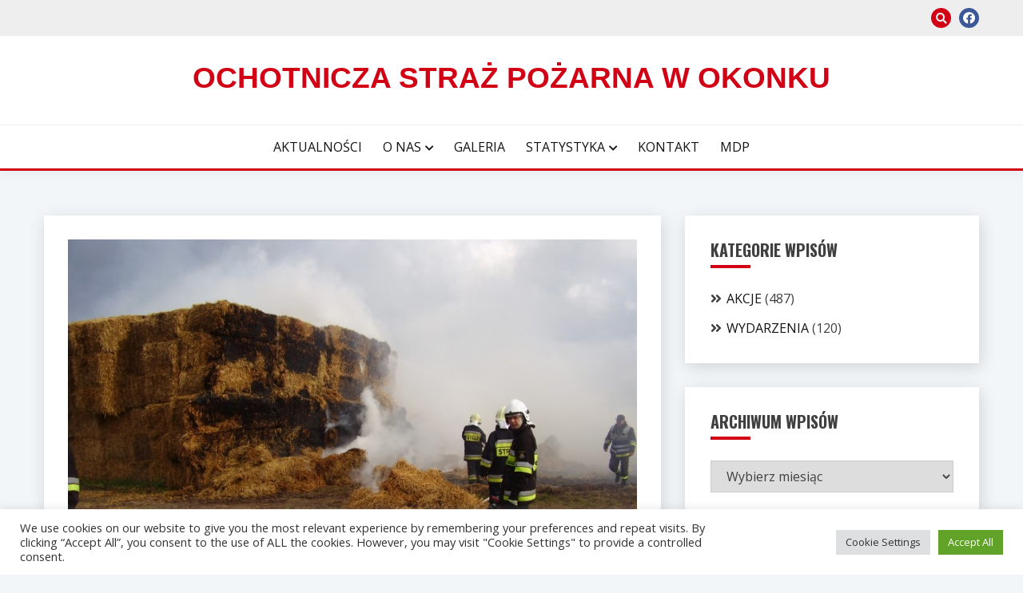

--- FILE ---
content_type: text/html; charset=UTF-8
request_url: https://ospokonek.pl/pozar-stogu-slomy-borucino/
body_size: 14795
content:
<!doctype html>
<html lang="pl-PL">
<head>
	<meta charset="UTF-8">
	<meta name="viewport" content="width=device-width, initial-scale=1">
	<link rel="profile" href="https://gmpg.org/xfn/11">

	<title>Pożar stogu słomy – Borucino &#8211; Ochotnicza Straż Pożarna w Okonku</title>
<meta name='robots' content='max-image-preview:large' />
<link rel='dns-prefetch' href='//fonts.googleapis.com' />
<link rel='dns-prefetch' href='//s.w.org' />
<link rel="alternate" type="application/rss+xml" title="Ochotnicza Straż Pożarna w Okonku &raquo; Kanał z wpisami" href="https://ospokonek.pl/feed/" />
<link rel="alternate" type="application/rss+xml" title="Ochotnicza Straż Pożarna w Okonku &raquo; Kanał z komentarzami" href="https://ospokonek.pl/comments/feed/" />
<link rel="alternate" type="application/rss+xml" title="Ochotnicza Straż Pożarna w Okonku &raquo; Pożar stogu słomy – Borucino Kanał z komentarzami" href="https://ospokonek.pl/pozar-stogu-slomy-borucino/feed/" />
<script>
window._wpemojiSettings = {"baseUrl":"https:\/\/s.w.org\/images\/core\/emoji\/14.0.0\/72x72\/","ext":".png","svgUrl":"https:\/\/s.w.org\/images\/core\/emoji\/14.0.0\/svg\/","svgExt":".svg","source":{"concatemoji":"https:\/\/ospokonek.pl\/wp-includes\/js\/wp-emoji-release.min.js?ver=6.0.11"}};
/*! This file is auto-generated */
!function(e,a,t){var n,r,o,i=a.createElement("canvas"),p=i.getContext&&i.getContext("2d");function s(e,t){var a=String.fromCharCode,e=(p.clearRect(0,0,i.width,i.height),p.fillText(a.apply(this,e),0,0),i.toDataURL());return p.clearRect(0,0,i.width,i.height),p.fillText(a.apply(this,t),0,0),e===i.toDataURL()}function c(e){var t=a.createElement("script");t.src=e,t.defer=t.type="text/javascript",a.getElementsByTagName("head")[0].appendChild(t)}for(o=Array("flag","emoji"),t.supports={everything:!0,everythingExceptFlag:!0},r=0;r<o.length;r++)t.supports[o[r]]=function(e){if(!p||!p.fillText)return!1;switch(p.textBaseline="top",p.font="600 32px Arial",e){case"flag":return s([127987,65039,8205,9895,65039],[127987,65039,8203,9895,65039])?!1:!s([55356,56826,55356,56819],[55356,56826,8203,55356,56819])&&!s([55356,57332,56128,56423,56128,56418,56128,56421,56128,56430,56128,56423,56128,56447],[55356,57332,8203,56128,56423,8203,56128,56418,8203,56128,56421,8203,56128,56430,8203,56128,56423,8203,56128,56447]);case"emoji":return!s([129777,127995,8205,129778,127999],[129777,127995,8203,129778,127999])}return!1}(o[r]),t.supports.everything=t.supports.everything&&t.supports[o[r]],"flag"!==o[r]&&(t.supports.everythingExceptFlag=t.supports.everythingExceptFlag&&t.supports[o[r]]);t.supports.everythingExceptFlag=t.supports.everythingExceptFlag&&!t.supports.flag,t.DOMReady=!1,t.readyCallback=function(){t.DOMReady=!0},t.supports.everything||(n=function(){t.readyCallback()},a.addEventListener?(a.addEventListener("DOMContentLoaded",n,!1),e.addEventListener("load",n,!1)):(e.attachEvent("onload",n),a.attachEvent("onreadystatechange",function(){"complete"===a.readyState&&t.readyCallback()})),(e=t.source||{}).concatemoji?c(e.concatemoji):e.wpemoji&&e.twemoji&&(c(e.twemoji),c(e.wpemoji)))}(window,document,window._wpemojiSettings);
</script>
<style>
img.wp-smiley,
img.emoji {
	display: inline !important;
	border: none !important;
	box-shadow: none !important;
	height: 1em !important;
	width: 1em !important;
	margin: 0 0.07em !important;
	vertical-align: -0.1em !important;
	background: none !important;
	padding: 0 !important;
}
</style>
	<link rel='stylesheet' id='twb-open-sans-css'  href='https://fonts.googleapis.com/css?family=Open+Sans%3A300%2C400%2C500%2C600%2C700%2C800&#038;display=swap&#038;ver=6.0.11' media='all' />
<link rel='stylesheet' id='twbbwg-global-css'  href='https://ospokonek.pl/wp-content/plugins/photo-gallery/booster/assets/css/global.css?ver=1.0.0' media='all' />
<link rel='stylesheet' id='wp-block-library-css'  href='https://ospokonek.pl/wp-includes/css/dist/block-library/style.min.css?ver=6.0.11' media='all' />
<style id='wp-block-library-theme-inline-css'>
.wp-block-audio figcaption{color:#555;font-size:13px;text-align:center}.is-dark-theme .wp-block-audio figcaption{color:hsla(0,0%,100%,.65)}.wp-block-code{border:1px solid #ccc;border-radius:4px;font-family:Menlo,Consolas,monaco,monospace;padding:.8em 1em}.wp-block-embed figcaption{color:#555;font-size:13px;text-align:center}.is-dark-theme .wp-block-embed figcaption{color:hsla(0,0%,100%,.65)}.blocks-gallery-caption{color:#555;font-size:13px;text-align:center}.is-dark-theme .blocks-gallery-caption{color:hsla(0,0%,100%,.65)}.wp-block-image figcaption{color:#555;font-size:13px;text-align:center}.is-dark-theme .wp-block-image figcaption{color:hsla(0,0%,100%,.65)}.wp-block-pullquote{border-top:4px solid;border-bottom:4px solid;margin-bottom:1.75em;color:currentColor}.wp-block-pullquote__citation,.wp-block-pullquote cite,.wp-block-pullquote footer{color:currentColor;text-transform:uppercase;font-size:.8125em;font-style:normal}.wp-block-quote{border-left:.25em solid;margin:0 0 1.75em;padding-left:1em}.wp-block-quote cite,.wp-block-quote footer{color:currentColor;font-size:.8125em;position:relative;font-style:normal}.wp-block-quote.has-text-align-right{border-left:none;border-right:.25em solid;padding-left:0;padding-right:1em}.wp-block-quote.has-text-align-center{border:none;padding-left:0}.wp-block-quote.is-large,.wp-block-quote.is-style-large,.wp-block-quote.is-style-plain{border:none}.wp-block-search .wp-block-search__label{font-weight:700}:where(.wp-block-group.has-background){padding:1.25em 2.375em}.wp-block-separator.has-css-opacity{opacity:.4}.wp-block-separator{border:none;border-bottom:2px solid;margin-left:auto;margin-right:auto}.wp-block-separator.has-alpha-channel-opacity{opacity:1}.wp-block-separator:not(.is-style-wide):not(.is-style-dots){width:100px}.wp-block-separator.has-background:not(.is-style-dots){border-bottom:none;height:1px}.wp-block-separator.has-background:not(.is-style-wide):not(.is-style-dots){height:2px}.wp-block-table thead{border-bottom:3px solid}.wp-block-table tfoot{border-top:3px solid}.wp-block-table td,.wp-block-table th{padding:.5em;border:1px solid;word-break:normal}.wp-block-table figcaption{color:#555;font-size:13px;text-align:center}.is-dark-theme .wp-block-table figcaption{color:hsla(0,0%,100%,.65)}.wp-block-video figcaption{color:#555;font-size:13px;text-align:center}.is-dark-theme .wp-block-video figcaption{color:hsla(0,0%,100%,.65)}.wp-block-template-part.has-background{padding:1.25em 2.375em;margin-top:0;margin-bottom:0}
</style>
<style id='global-styles-inline-css'>
body{--wp--preset--color--black: #000000;--wp--preset--color--cyan-bluish-gray: #abb8c3;--wp--preset--color--white: #ffffff;--wp--preset--color--pale-pink: #f78da7;--wp--preset--color--vivid-red: #cf2e2e;--wp--preset--color--luminous-vivid-orange: #ff6900;--wp--preset--color--luminous-vivid-amber: #fcb900;--wp--preset--color--light-green-cyan: #7bdcb5;--wp--preset--color--vivid-green-cyan: #00d084;--wp--preset--color--pale-cyan-blue: #8ed1fc;--wp--preset--color--vivid-cyan-blue: #0693e3;--wp--preset--color--vivid-purple: #9b51e0;--wp--preset--gradient--vivid-cyan-blue-to-vivid-purple: linear-gradient(135deg,rgba(6,147,227,1) 0%,rgb(155,81,224) 100%);--wp--preset--gradient--light-green-cyan-to-vivid-green-cyan: linear-gradient(135deg,rgb(122,220,180) 0%,rgb(0,208,130) 100%);--wp--preset--gradient--luminous-vivid-amber-to-luminous-vivid-orange: linear-gradient(135deg,rgba(252,185,0,1) 0%,rgba(255,105,0,1) 100%);--wp--preset--gradient--luminous-vivid-orange-to-vivid-red: linear-gradient(135deg,rgba(255,105,0,1) 0%,rgb(207,46,46) 100%);--wp--preset--gradient--very-light-gray-to-cyan-bluish-gray: linear-gradient(135deg,rgb(238,238,238) 0%,rgb(169,184,195) 100%);--wp--preset--gradient--cool-to-warm-spectrum: linear-gradient(135deg,rgb(74,234,220) 0%,rgb(151,120,209) 20%,rgb(207,42,186) 40%,rgb(238,44,130) 60%,rgb(251,105,98) 80%,rgb(254,248,76) 100%);--wp--preset--gradient--blush-light-purple: linear-gradient(135deg,rgb(255,206,236) 0%,rgb(152,150,240) 100%);--wp--preset--gradient--blush-bordeaux: linear-gradient(135deg,rgb(254,205,165) 0%,rgb(254,45,45) 50%,rgb(107,0,62) 100%);--wp--preset--gradient--luminous-dusk: linear-gradient(135deg,rgb(255,203,112) 0%,rgb(199,81,192) 50%,rgb(65,88,208) 100%);--wp--preset--gradient--pale-ocean: linear-gradient(135deg,rgb(255,245,203) 0%,rgb(182,227,212) 50%,rgb(51,167,181) 100%);--wp--preset--gradient--electric-grass: linear-gradient(135deg,rgb(202,248,128) 0%,rgb(113,206,126) 100%);--wp--preset--gradient--midnight: linear-gradient(135deg,rgb(2,3,129) 0%,rgb(40,116,252) 100%);--wp--preset--duotone--dark-grayscale: url('#wp-duotone-dark-grayscale');--wp--preset--duotone--grayscale: url('#wp-duotone-grayscale');--wp--preset--duotone--purple-yellow: url('#wp-duotone-purple-yellow');--wp--preset--duotone--blue-red: url('#wp-duotone-blue-red');--wp--preset--duotone--midnight: url('#wp-duotone-midnight');--wp--preset--duotone--magenta-yellow: url('#wp-duotone-magenta-yellow');--wp--preset--duotone--purple-green: url('#wp-duotone-purple-green');--wp--preset--duotone--blue-orange: url('#wp-duotone-blue-orange');--wp--preset--font-size--small: 16px;--wp--preset--font-size--medium: 20px;--wp--preset--font-size--large: 25px;--wp--preset--font-size--x-large: 42px;--wp--preset--font-size--larger: 35px;}.has-black-color{color: var(--wp--preset--color--black) !important;}.has-cyan-bluish-gray-color{color: var(--wp--preset--color--cyan-bluish-gray) !important;}.has-white-color{color: var(--wp--preset--color--white) !important;}.has-pale-pink-color{color: var(--wp--preset--color--pale-pink) !important;}.has-vivid-red-color{color: var(--wp--preset--color--vivid-red) !important;}.has-luminous-vivid-orange-color{color: var(--wp--preset--color--luminous-vivid-orange) !important;}.has-luminous-vivid-amber-color{color: var(--wp--preset--color--luminous-vivid-amber) !important;}.has-light-green-cyan-color{color: var(--wp--preset--color--light-green-cyan) !important;}.has-vivid-green-cyan-color{color: var(--wp--preset--color--vivid-green-cyan) !important;}.has-pale-cyan-blue-color{color: var(--wp--preset--color--pale-cyan-blue) !important;}.has-vivid-cyan-blue-color{color: var(--wp--preset--color--vivid-cyan-blue) !important;}.has-vivid-purple-color{color: var(--wp--preset--color--vivid-purple) !important;}.has-black-background-color{background-color: var(--wp--preset--color--black) !important;}.has-cyan-bluish-gray-background-color{background-color: var(--wp--preset--color--cyan-bluish-gray) !important;}.has-white-background-color{background-color: var(--wp--preset--color--white) !important;}.has-pale-pink-background-color{background-color: var(--wp--preset--color--pale-pink) !important;}.has-vivid-red-background-color{background-color: var(--wp--preset--color--vivid-red) !important;}.has-luminous-vivid-orange-background-color{background-color: var(--wp--preset--color--luminous-vivid-orange) !important;}.has-luminous-vivid-amber-background-color{background-color: var(--wp--preset--color--luminous-vivid-amber) !important;}.has-light-green-cyan-background-color{background-color: var(--wp--preset--color--light-green-cyan) !important;}.has-vivid-green-cyan-background-color{background-color: var(--wp--preset--color--vivid-green-cyan) !important;}.has-pale-cyan-blue-background-color{background-color: var(--wp--preset--color--pale-cyan-blue) !important;}.has-vivid-cyan-blue-background-color{background-color: var(--wp--preset--color--vivid-cyan-blue) !important;}.has-vivid-purple-background-color{background-color: var(--wp--preset--color--vivid-purple) !important;}.has-black-border-color{border-color: var(--wp--preset--color--black) !important;}.has-cyan-bluish-gray-border-color{border-color: var(--wp--preset--color--cyan-bluish-gray) !important;}.has-white-border-color{border-color: var(--wp--preset--color--white) !important;}.has-pale-pink-border-color{border-color: var(--wp--preset--color--pale-pink) !important;}.has-vivid-red-border-color{border-color: var(--wp--preset--color--vivid-red) !important;}.has-luminous-vivid-orange-border-color{border-color: var(--wp--preset--color--luminous-vivid-orange) !important;}.has-luminous-vivid-amber-border-color{border-color: var(--wp--preset--color--luminous-vivid-amber) !important;}.has-light-green-cyan-border-color{border-color: var(--wp--preset--color--light-green-cyan) !important;}.has-vivid-green-cyan-border-color{border-color: var(--wp--preset--color--vivid-green-cyan) !important;}.has-pale-cyan-blue-border-color{border-color: var(--wp--preset--color--pale-cyan-blue) !important;}.has-vivid-cyan-blue-border-color{border-color: var(--wp--preset--color--vivid-cyan-blue) !important;}.has-vivid-purple-border-color{border-color: var(--wp--preset--color--vivid-purple) !important;}.has-vivid-cyan-blue-to-vivid-purple-gradient-background{background: var(--wp--preset--gradient--vivid-cyan-blue-to-vivid-purple) !important;}.has-light-green-cyan-to-vivid-green-cyan-gradient-background{background: var(--wp--preset--gradient--light-green-cyan-to-vivid-green-cyan) !important;}.has-luminous-vivid-amber-to-luminous-vivid-orange-gradient-background{background: var(--wp--preset--gradient--luminous-vivid-amber-to-luminous-vivid-orange) !important;}.has-luminous-vivid-orange-to-vivid-red-gradient-background{background: var(--wp--preset--gradient--luminous-vivid-orange-to-vivid-red) !important;}.has-very-light-gray-to-cyan-bluish-gray-gradient-background{background: var(--wp--preset--gradient--very-light-gray-to-cyan-bluish-gray) !important;}.has-cool-to-warm-spectrum-gradient-background{background: var(--wp--preset--gradient--cool-to-warm-spectrum) !important;}.has-blush-light-purple-gradient-background{background: var(--wp--preset--gradient--blush-light-purple) !important;}.has-blush-bordeaux-gradient-background{background: var(--wp--preset--gradient--blush-bordeaux) !important;}.has-luminous-dusk-gradient-background{background: var(--wp--preset--gradient--luminous-dusk) !important;}.has-pale-ocean-gradient-background{background: var(--wp--preset--gradient--pale-ocean) !important;}.has-electric-grass-gradient-background{background: var(--wp--preset--gradient--electric-grass) !important;}.has-midnight-gradient-background{background: var(--wp--preset--gradient--midnight) !important;}.has-small-font-size{font-size: var(--wp--preset--font-size--small) !important;}.has-medium-font-size{font-size: var(--wp--preset--font-size--medium) !important;}.has-large-font-size{font-size: var(--wp--preset--font-size--large) !important;}.has-x-large-font-size{font-size: var(--wp--preset--font-size--x-large) !important;}
</style>
<link rel='stylesheet' id='cookie-law-info-css'  href='https://ospokonek.pl/wp-content/plugins/cookie-law-info/legacy/public/css/cookie-law-info-public.css?ver=3.0.8' media='all' />
<link rel='stylesheet' id='cookie-law-info-gdpr-css'  href='https://ospokonek.pl/wp-content/plugins/cookie-law-info/legacy/public/css/cookie-law-info-gdpr.css?ver=3.0.8' media='all' />
<link rel='stylesheet' id='bwg_fonts-css'  href='https://ospokonek.pl/wp-content/plugins/photo-gallery/css/bwg-fonts/fonts.css?ver=0.0.1' media='all' />
<link rel='stylesheet' id='sumoselect-css'  href='https://ospokonek.pl/wp-content/plugins/photo-gallery/css/sumoselect.min.css?ver=3.4.6' media='all' />
<link rel='stylesheet' id='mCustomScrollbar-css'  href='https://ospokonek.pl/wp-content/plugins/photo-gallery/css/jquery.mCustomScrollbar.min.css?ver=3.1.5' media='all' />
<link rel='stylesheet' id='bwg_frontend-css'  href='https://ospokonek.pl/wp-content/plugins/photo-gallery/css/styles.min.css?ver=1.8.10' media='all' />
<link rel='stylesheet' id='Open+Sans:400,400italic,600,700-css'  href='//fonts.googleapis.com/css?family=Open+Sans%3A400%2C400italic%2C600%2C700&#038;ver=6.0.11' media='all' />
<link rel='stylesheet' id='Oswald:400,300,700-css'  href='//fonts.googleapis.com/css?family=Oswald%3A400%2C300%2C700&#038;ver=6.0.11' media='all' />
<link rel='stylesheet' id='font-awesome-css'  href='https://ospokonek.pl/wp-content/themes/fairy/candidthemes/assets/framework/font-awesome-5/css/all.min.css?ver=1.3.7' media='all' />
<link rel='stylesheet' id='slick-css'  href='https://ospokonek.pl/wp-content/themes/fairy/candidthemes/assets/framework/slick/slick.css?ver=1.3.7' media='all' />
<link rel='stylesheet' id='slick-theme-css'  href='https://ospokonek.pl/wp-content/themes/fairy/candidthemes/assets/framework/slick/slick-theme.css?ver=1.3.7' media='all' />
<link rel='stylesheet' id='fairy-style-css'  href='https://ospokonek.pl/wp-content/themes/fairy/style.css?ver=1.3.7' media='all' />
<style id='fairy-style-inline-css'>
.primary-color, p a, h1 a, h2 a, h3 a, h4 a, h5 a, .author-title a, figure a, table a, span a, strong a, li a, h1 a, .btn-primary-border, .main-navigation #primary-menu > li > a:hover, .widget-area .widget a:hover, .widget-area .widget a:focus, .card-bg-image .card_body a:hover, .main-navigation #primary-menu > li.focus > a, .card-blog-post .category-label-group a:hover, .card_title a:hover, .card-blog-post .entry-meta a:hover, .site-title a:visited, .post-navigation .nav-links > * a:hover, .post-navigation .nav-links > * a:focus, .wp-block-button.is-style-outline .wp-block-button__link, .error-404-title, .ct-dark-mode a:hover, .ct-dark-mode .widget ul li a:hover, .ct-dark-mode .widget-area .widget ul li a:hover, .ct-dark-mode .post-navigation .nav-links > * a, .ct-dark-mode .author-wrapper .author-title a, .ct-dark-mode .wp-calendar-nav a, .site-footer a:hover, .top-header-toggle-btn, .woocommerce ul.products li.product .woocommerce-loop-category__title:hover, .woocommerce ul.products li.product .woocommerce-loop-product__title:hover, .woocommerce ul.products li.product h3:hover, .entry-content dl a, .entry-content table a, .entry-content ul a, .breadcrumb-trail .trial-items a:hover, .breadcrumbs ul a:hover, .breadcrumb-trail .trial-items .trial-end a, .breadcrumbs ul li:last-child a, .comment-list .comment .comment-body a, .comment-list .comment .comment-body .comment-metadata a.comment-edit-link { color: #d10014; }.primary-bg, .btn-primary, .main-navigation ul ul a, #secondary .widget .widget-title:after, .search-form .search-submit, .category-label-group a:after, .posts-navigation .nav-links a, .category-label-group.bg-label a, .wp-block-button__link, .wp-block-button.is-style-outline .wp-block-button__link:hover, button, input[type="button"], input[type="reset"], input[type="submit"], .pagination .page-numbers.current, .pagination .page-numbers:hover, table #today, .tagcloud .tag-cloud-link:hover, .footer-go-to-top, .woocommerce ul.products li.product .button,
.woocommerce #respond input#submit.alt, .woocommerce a.button.alt, .woocommerce button.button.alt, .woocommerce input.button.alt,
.woocommerce #respond input#submit.alt.disabled, .woocommerce #respond input#submit.alt.disabled:hover, .woocommerce #respond input#submit.alt:disabled, .woocommerce #respond input#submit.alt:disabled:hover, .woocommerce #respond input#submit.alt:disabled[disabled], .woocommerce #respond input#submit.alt:disabled[disabled]:hover, .woocommerce a.button.alt.disabled, .woocommerce a.button.alt.disabled:hover, .woocommerce a.button.alt:disabled, .woocommerce a.button.alt:disabled:hover, .woocommerce a.button.alt:disabled[disabled], .woocommerce a.button.alt:disabled[disabled]:hover, .woocommerce button.button.alt.disabled, .woocommerce button.button.alt.disabled:hover, .woocommerce button.button.alt:disabled, .woocommerce button.button.alt:disabled:hover, .woocommerce button.button.alt:disabled[disabled], .woocommerce button.button.alt:disabled[disabled]:hover, .woocommerce input.button.alt.disabled, .woocommerce input.button.alt.disabled:hover, .woocommerce input.button.alt:disabled, .woocommerce input.button.alt:disabled:hover, .woocommerce input.button.alt:disabled[disabled], .woocommerce input.button.alt:disabled[disabled]:hover, .woocommerce .widget_price_filter .ui-slider .ui-slider-range, .woocommerce .widget_price_filter .ui-slider .ui-slider-handle, .fairy-menu-social li a[href*="mailto:"], .ajax-pagination .show-more { background-color: #d10014; }.primary-border, .btn-primary-border, .site-header-v2,.wp-block-button.is-style-outline .wp-block-button__link, .site-header-bottom, .ajax-pagination .show-more { border-color: #d10014; }a:focus, button.slick-arrow:focus, input[type=text]:focus, input[type=email]:focus, input[type=password]:focus, input[type=search]:focus, input[type=file]:focus, input[type=number]:focus, input[type=datetime]:focus, input[type=url]:focus, select:focus, textarea:focus { outline-color: #d10014; }.entry-content a { text-decoration-color: #d10014; }.post-thumbnail a:focus img, .card_media a:focus img, article.sticky .card-blog-post { border-color: #d10014; }.site-title, .site-title a, h1.site-title a, p.site-title a,  .site-title a:visited { color: #d10014; }.site-description { color: #404040; }
                    .card-bg-image:after, .card-bg-image.card-promo .card_media a:after{
                    background-image: linear-gradient(45deg, rgba(130,130,130,0.38), rgba(104,101,101,0.33));
                    }
                    
                    .entry-content a{
                   text-decoration: none;
                    }
                    body, button, input, select, optgroup, textarea { font-family: 'Open Sans'; }h1, h2, h3, h4, h5, h6, .entry-content h1 { font-family: 'Oswald'; }
</style>
<script src='https://ospokonek.pl/wp-includes/js/jquery/jquery.min.js?ver=3.6.0' id='jquery-core-js'></script>
<script src='https://ospokonek.pl/wp-includes/js/jquery/jquery-migrate.min.js?ver=3.3.2' id='jquery-migrate-js'></script>
<script src='https://ospokonek.pl/wp-content/plugins/photo-gallery/booster/assets/js/circle-progress.js?ver=1.2.2' id='twbbwg-circle-js'></script>
<script id='twbbwg-global-js-extra'>
var twb = {"nonce":"4b6c01469e","ajax_url":"https:\/\/ospokonek.pl\/wp-admin\/admin-ajax.php","plugin_url":"https:\/\/ospokonek.pl\/wp-content\/plugins\/photo-gallery\/booster","href":"https:\/\/ospokonek.pl\/wp-admin\/admin.php?page=twbbwg_photo-gallery"};
var twb = {"nonce":"4b6c01469e","ajax_url":"https:\/\/ospokonek.pl\/wp-admin\/admin-ajax.php","plugin_url":"https:\/\/ospokonek.pl\/wp-content\/plugins\/photo-gallery\/booster","href":"https:\/\/ospokonek.pl\/wp-admin\/admin.php?page=twbbwg_photo-gallery"};
</script>
<script src='https://ospokonek.pl/wp-content/plugins/photo-gallery/booster/assets/js/global.js?ver=1.0.0' id='twbbwg-global-js'></script>
<script id='cookie-law-info-js-extra'>
var Cli_Data = {"nn_cookie_ids":[],"cookielist":[],"non_necessary_cookies":[],"ccpaEnabled":"","ccpaRegionBased":"","ccpaBarEnabled":"","strictlyEnabled":["necessary","obligatoire"],"ccpaType":"gdpr","js_blocking":"1","custom_integration":"","triggerDomRefresh":"","secure_cookies":""};
var cli_cookiebar_settings = {"animate_speed_hide":"500","animate_speed_show":"500","background":"#FFF","border":"#b1a6a6c2","border_on":"","button_1_button_colour":"#61a229","button_1_button_hover":"#4e8221","button_1_link_colour":"#fff","button_1_as_button":"1","button_1_new_win":"","button_2_button_colour":"#333","button_2_button_hover":"#292929","button_2_link_colour":"#444","button_2_as_button":"","button_2_hidebar":"","button_3_button_colour":"#dedfe0","button_3_button_hover":"#b2b2b3","button_3_link_colour":"#333333","button_3_as_button":"1","button_3_new_win":"","button_4_button_colour":"#dedfe0","button_4_button_hover":"#b2b2b3","button_4_link_colour":"#333333","button_4_as_button":"1","button_7_button_colour":"#61a229","button_7_button_hover":"#4e8221","button_7_link_colour":"#fff","button_7_as_button":"1","button_7_new_win":"","font_family":"inherit","header_fix":"","notify_animate_hide":"1","notify_animate_show":"","notify_div_id":"#cookie-law-info-bar","notify_position_horizontal":"right","notify_position_vertical":"bottom","scroll_close":"","scroll_close_reload":"","accept_close_reload":"","reject_close_reload":"","showagain_tab":"","showagain_background":"#fff","showagain_border":"#000","showagain_div_id":"#cookie-law-info-again","showagain_x_position":"100px","text":"#333333","show_once_yn":"","show_once":"10000","logging_on":"","as_popup":"","popup_overlay":"1","bar_heading_text":"","cookie_bar_as":"banner","popup_showagain_position":"bottom-right","widget_position":"left"};
var log_object = {"ajax_url":"https:\/\/ospokonek.pl\/wp-admin\/admin-ajax.php"};
</script>
<script src='https://ospokonek.pl/wp-content/plugins/cookie-law-info/legacy/public/js/cookie-law-info-public.js?ver=3.0.8' id='cookie-law-info-js'></script>
<script src='https://ospokonek.pl/wp-content/plugins/photo-gallery/js/jquery.sumoselect.min.js?ver=3.4.6' id='sumoselect-js'></script>
<script src='https://ospokonek.pl/wp-content/plugins/photo-gallery/js/jquery.mobile.min.js?ver=1.4.5' id='jquery-mobile-js'></script>
<script src='https://ospokonek.pl/wp-content/plugins/photo-gallery/js/jquery.mCustomScrollbar.concat.min.js?ver=3.1.5' id='mCustomScrollbar-js'></script>
<script src='https://ospokonek.pl/wp-content/plugins/photo-gallery/js/jquery.fullscreen.min.js?ver=0.6.0' id='jquery-fullscreen-js'></script>
<script id='bwg_frontend-js-extra'>
var bwg_objectsL10n = {"bwg_field_required":"field is required.","bwg_mail_validation":"To nie jest prawid\u0142owy adres e-mail. ","bwg_search_result":"Nie ma \u017cadnych zdj\u0119\u0107 pasuj\u0105cych do wyszukiwania.","bwg_select_tag":"Select Tag","bwg_order_by":"Order By","bwg_search":"Szukaj","bwg_show_ecommerce":"Poka\u017c sklep","bwg_hide_ecommerce":"Ukryj sklep","bwg_show_comments":"Poka\u017c komentarze","bwg_hide_comments":"Ukryj komentarze","bwg_restore":"Przywr\u00f3\u0107","bwg_maximize":"Maksymalizacji","bwg_fullscreen":"Pe\u0142ny ekran","bwg_exit_fullscreen":"Zamknij tryb pe\u0142noekranowy","bwg_search_tag":"SEARCH...","bwg_tag_no_match":"No tags found","bwg_all_tags_selected":"All tags selected","bwg_tags_selected":"tags selected","play":"Odtw\u00f3rz","pause":"Pauza","is_pro":"","bwg_play":"Odtw\u00f3rz","bwg_pause":"Pauza","bwg_hide_info":"Ukryj informacje","bwg_show_info":"Poka\u017c informacje","bwg_hide_rating":"Ukryj oceni\u0142","bwg_show_rating":"Poka\u017c ocen\u0119","ok":"Ok","cancel":"Anuluj","select_all":"Wybierz wszystkie","lazy_load":"0","lazy_loader":"https:\/\/ospokonek.pl\/wp-content\/plugins\/photo-gallery\/images\/ajax_loader.png","front_ajax":"0","bwg_tag_see_all":"see all tags","bwg_tag_see_less":"see less tags"};
</script>
<script src='https://ospokonek.pl/wp-content/plugins/photo-gallery/js/scripts.min.js?ver=1.8.10' id='bwg_frontend-js'></script>
<link rel="https://api.w.org/" href="https://ospokonek.pl/wp-json/" /><link rel="alternate" type="application/json" href="https://ospokonek.pl/wp-json/wp/v2/posts/2262" /><link rel="EditURI" type="application/rsd+xml" title="RSD" href="https://ospokonek.pl/xmlrpc.php?rsd" />
<link rel="wlwmanifest" type="application/wlwmanifest+xml" href="https://ospokonek.pl/wp-includes/wlwmanifest.xml" /> 
<meta name="generator" content="WordPress 6.0.11" />
<link rel="canonical" href="https://ospokonek.pl/pozar-stogu-slomy-borucino/" />
<link rel='shortlink' href='https://ospokonek.pl/?p=2262' />
<link rel="alternate" type="application/json+oembed" href="https://ospokonek.pl/wp-json/oembed/1.0/embed?url=https%3A%2F%2Fospokonek.pl%2Fpozar-stogu-slomy-borucino%2F" />
<link rel="alternate" type="text/xml+oembed" href="https://ospokonek.pl/wp-json/oembed/1.0/embed?url=https%3A%2F%2Fospokonek.pl%2Fpozar-stogu-slomy-borucino%2F&#038;format=xml" />
<link rel="pingback" href="https://ospokonek.pl/xmlrpc.php"><style id="custom-background-css">
body.custom-background { background-color: #f2f6f9; }
</style>
	<link rel="icon" href="https://ospokonek.pl/wp-content/uploads/2020/04/cropped-Logo-OSP-Okonek-32x32.png" sizes="32x32" />
<link rel="icon" href="https://ospokonek.pl/wp-content/uploads/2020/04/cropped-Logo-OSP-Okonek-192x192.png" sizes="192x192" />
<link rel="apple-touch-icon" href="https://ospokonek.pl/wp-content/uploads/2020/04/cropped-Logo-OSP-Okonek-180x180.png" />
<meta name="msapplication-TileImage" content="https://ospokonek.pl/wp-content/uploads/2020/04/cropped-Logo-OSP-Okonek-270x270.png" />
</head>

<body class="post-template-default single single-post postid-2262 single-format-standard custom-background wp-embed-responsive ct-sticky-sidebar fairy-fontawesome-version-5">
<svg xmlns="http://www.w3.org/2000/svg" viewBox="0 0 0 0" width="0" height="0" focusable="false" role="none" style="visibility: hidden; position: absolute; left: -9999px; overflow: hidden;" ><defs><filter id="wp-duotone-dark-grayscale"><feColorMatrix color-interpolation-filters="sRGB" type="matrix" values=" .299 .587 .114 0 0 .299 .587 .114 0 0 .299 .587 .114 0 0 .299 .587 .114 0 0 " /><feComponentTransfer color-interpolation-filters="sRGB" ><feFuncR type="table" tableValues="0 0.49803921568627" /><feFuncG type="table" tableValues="0 0.49803921568627" /><feFuncB type="table" tableValues="0 0.49803921568627" /><feFuncA type="table" tableValues="1 1" /></feComponentTransfer><feComposite in2="SourceGraphic" operator="in" /></filter></defs></svg><svg xmlns="http://www.w3.org/2000/svg" viewBox="0 0 0 0" width="0" height="0" focusable="false" role="none" style="visibility: hidden; position: absolute; left: -9999px; overflow: hidden;" ><defs><filter id="wp-duotone-grayscale"><feColorMatrix color-interpolation-filters="sRGB" type="matrix" values=" .299 .587 .114 0 0 .299 .587 .114 0 0 .299 .587 .114 0 0 .299 .587 .114 0 0 " /><feComponentTransfer color-interpolation-filters="sRGB" ><feFuncR type="table" tableValues="0 1" /><feFuncG type="table" tableValues="0 1" /><feFuncB type="table" tableValues="0 1" /><feFuncA type="table" tableValues="1 1" /></feComponentTransfer><feComposite in2="SourceGraphic" operator="in" /></filter></defs></svg><svg xmlns="http://www.w3.org/2000/svg" viewBox="0 0 0 0" width="0" height="0" focusable="false" role="none" style="visibility: hidden; position: absolute; left: -9999px; overflow: hidden;" ><defs><filter id="wp-duotone-purple-yellow"><feColorMatrix color-interpolation-filters="sRGB" type="matrix" values=" .299 .587 .114 0 0 .299 .587 .114 0 0 .299 .587 .114 0 0 .299 .587 .114 0 0 " /><feComponentTransfer color-interpolation-filters="sRGB" ><feFuncR type="table" tableValues="0.54901960784314 0.98823529411765" /><feFuncG type="table" tableValues="0 1" /><feFuncB type="table" tableValues="0.71764705882353 0.25490196078431" /><feFuncA type="table" tableValues="1 1" /></feComponentTransfer><feComposite in2="SourceGraphic" operator="in" /></filter></defs></svg><svg xmlns="http://www.w3.org/2000/svg" viewBox="0 0 0 0" width="0" height="0" focusable="false" role="none" style="visibility: hidden; position: absolute; left: -9999px; overflow: hidden;" ><defs><filter id="wp-duotone-blue-red"><feColorMatrix color-interpolation-filters="sRGB" type="matrix" values=" .299 .587 .114 0 0 .299 .587 .114 0 0 .299 .587 .114 0 0 .299 .587 .114 0 0 " /><feComponentTransfer color-interpolation-filters="sRGB" ><feFuncR type="table" tableValues="0 1" /><feFuncG type="table" tableValues="0 0.27843137254902" /><feFuncB type="table" tableValues="0.5921568627451 0.27843137254902" /><feFuncA type="table" tableValues="1 1" /></feComponentTransfer><feComposite in2="SourceGraphic" operator="in" /></filter></defs></svg><svg xmlns="http://www.w3.org/2000/svg" viewBox="0 0 0 0" width="0" height="0" focusable="false" role="none" style="visibility: hidden; position: absolute; left: -9999px; overflow: hidden;" ><defs><filter id="wp-duotone-midnight"><feColorMatrix color-interpolation-filters="sRGB" type="matrix" values=" .299 .587 .114 0 0 .299 .587 .114 0 0 .299 .587 .114 0 0 .299 .587 .114 0 0 " /><feComponentTransfer color-interpolation-filters="sRGB" ><feFuncR type="table" tableValues="0 0" /><feFuncG type="table" tableValues="0 0.64705882352941" /><feFuncB type="table" tableValues="0 1" /><feFuncA type="table" tableValues="1 1" /></feComponentTransfer><feComposite in2="SourceGraphic" operator="in" /></filter></defs></svg><svg xmlns="http://www.w3.org/2000/svg" viewBox="0 0 0 0" width="0" height="0" focusable="false" role="none" style="visibility: hidden; position: absolute; left: -9999px; overflow: hidden;" ><defs><filter id="wp-duotone-magenta-yellow"><feColorMatrix color-interpolation-filters="sRGB" type="matrix" values=" .299 .587 .114 0 0 .299 .587 .114 0 0 .299 .587 .114 0 0 .299 .587 .114 0 0 " /><feComponentTransfer color-interpolation-filters="sRGB" ><feFuncR type="table" tableValues="0.78039215686275 1" /><feFuncG type="table" tableValues="0 0.94901960784314" /><feFuncB type="table" tableValues="0.35294117647059 0.47058823529412" /><feFuncA type="table" tableValues="1 1" /></feComponentTransfer><feComposite in2="SourceGraphic" operator="in" /></filter></defs></svg><svg xmlns="http://www.w3.org/2000/svg" viewBox="0 0 0 0" width="0" height="0" focusable="false" role="none" style="visibility: hidden; position: absolute; left: -9999px; overflow: hidden;" ><defs><filter id="wp-duotone-purple-green"><feColorMatrix color-interpolation-filters="sRGB" type="matrix" values=" .299 .587 .114 0 0 .299 .587 .114 0 0 .299 .587 .114 0 0 .299 .587 .114 0 0 " /><feComponentTransfer color-interpolation-filters="sRGB" ><feFuncR type="table" tableValues="0.65098039215686 0.40392156862745" /><feFuncG type="table" tableValues="0 1" /><feFuncB type="table" tableValues="0.44705882352941 0.4" /><feFuncA type="table" tableValues="1 1" /></feComponentTransfer><feComposite in2="SourceGraphic" operator="in" /></filter></defs></svg><svg xmlns="http://www.w3.org/2000/svg" viewBox="0 0 0 0" width="0" height="0" focusable="false" role="none" style="visibility: hidden; position: absolute; left: -9999px; overflow: hidden;" ><defs><filter id="wp-duotone-blue-orange"><feColorMatrix color-interpolation-filters="sRGB" type="matrix" values=" .299 .587 .114 0 0 .299 .587 .114 0 0 .299 .587 .114 0 0 .299 .587 .114 0 0 " /><feComponentTransfer color-interpolation-filters="sRGB" ><feFuncR type="table" tableValues="0.098039215686275 1" /><feFuncG type="table" tableValues="0 0.66274509803922" /><feFuncB type="table" tableValues="0.84705882352941 0.41960784313725" /><feFuncA type="table" tableValues="1 1" /></feComponentTransfer><feComposite in2="SourceGraphic" operator="in" /></filter></defs></svg><div id="page" class="site">
        <a class="skip-link screen-reader-text" href="#content">Skip to content</a>
            <section class="search-section">
            <div class="container">
                <button class="close-btn"><i class="fa fa-times"></i></button>
                <form role="search" method="get" class="search-form" action="https://ospokonek.pl/">
				<label>
					<span class="screen-reader-text">Szukaj:</span>
					<input type="search" class="search-field" placeholder="Szukaj &hellip;" value="" name="s" />
				</label>
				<input type="submit" class="search-submit" value="Szukaj" />
			</form>            </div>
        </section>
            <header id="masthead" class="site-header text-center site-header-v2">
                            <section class="site-header-topbar">
                    <a href="#" class="top-header-toggle-btn">
                        <i class="fa fa-chevron-down" aria-hidden="true"></i>
                    </a>
                    <div class="container">
                        <div class="row">
                            <div class="col col-sm-2-3 col-md-2-3 col-lg-2-4">
                                                            </div>
                            <div class="col col-sm-1-3 col-md-1-3 col-lg-1-4">
                                <div class="fairy-menu-social topbar-flex-grid">
                                            <button class="search-toggle"><i class="fa fa-search"></i></button>
    <ul id="menu-facebook" class="social-menu"><li id="menu-item-7532" class="menu-item menu-item-type-custom menu-item-object-custom menu-item-7532"><a href="https://www.facebook.com/ospokonek">facebook</a></li>
</ul>                                </div>
                            </div>
                        </div>
                    </div>
                </section>
            
        <div id="site-nav-wrap">
            <section id="site-navigation" class="site-header-top header-main-bar" >
                <div class="container">
                    <div class="row">
                        <div class="col-1-1">
                                    <div class="site-branding">
                            <p class="site-title"><a href="https://ospokonek.pl/" rel="home">Ochotnicza Straż Pożarna w Okonku</a></p>
                    </div><!-- .site-branding -->

        <button id="menu-toggle-button" class="menu-toggle" aria-controls="primary-menu" aria-expanded="false">
            <span class="line"></span>
            <span class="line"></span>
            <span class="line"></span>
        </button>
                            </div>

                    </div>
                </div>
            </section>

            <section class="site-header-bottom">
                <div class="container">
                            <nav class="main-navigation">
            <ul id="primary-menu" class="nav navbar-nav nav-menu justify-content-center">
                <li id="menu-item-1083" class="menu-item menu-item-type-custom menu-item-object-custom menu-item-home menu-item-1083"><a href="http://ospokonek.pl/">AKTUALNOŚCI</a></li>
<li id="menu-item-5584" class="menu-item menu-item-type-post_type menu-item-object-page menu-item-home menu-item-has-children menu-item-5584"><a href="https://ospokonek.pl/">O NAS</a>
<ul class="sub-menu">
	<li id="menu-item-2694" class="menu-item menu-item-type-post_type menu-item-object-page menu-item-2694"><a href="https://ospokonek.pl/jednostka/zarzad/">ZARZĄD</a></li>
	<li id="menu-item-2699" class="menu-item menu-item-type-post_type menu-item-object-page menu-item-2699"><a href="https://ospokonek.pl/jednostka/czlonkowie/">CZŁONKOWIE</a></li>
	<li id="menu-item-2695" class="menu-item menu-item-type-post_type menu-item-object-page menu-item-2695"><a href="https://ospokonek.pl/jednostka/sprzet/">SPRZĘT</a></li>
	<li id="menu-item-2696" class="menu-item menu-item-type-post_type menu-item-object-page menu-item-2696"><a href="https://ospokonek.pl/jednostka/historia-jednostki/">HISTORIA</a></li>
</ul>
</li>
<li id="menu-item-4307" class="menu-item menu-item-type-post_type menu-item-object-page menu-item-4307"><a href="https://ospokonek.pl/galeria/">GALERIA</a></li>
<li id="menu-item-2687" class="menu-item menu-item-type-post_type menu-item-object-page menu-item-has-children menu-item-2687"><a href="https://ospokonek.pl/statystyka-wyjazdow/">STATYSTYKA</a>
<ul class="sub-menu">
	<li id="menu-item-7415" class="menu-item menu-item-type-post_type menu-item-object-page menu-item-7415"><a href="https://ospokonek.pl/statystyka-wyjazdow/statystyka-2022/">STATYSTYKA 2022</a></li>
	<li id="menu-item-6956" class="menu-item menu-item-type-post_type menu-item-object-page menu-item-6956"><a href="https://ospokonek.pl/statystyka-wyjazdow/statystyka-2021/">STATYSTYKA 2021</a></li>
	<li id="menu-item-6673" class="menu-item menu-item-type-post_type menu-item-object-page menu-item-6673"><a href="https://ospokonek.pl/statystyka-wyjazdow/statystyka-2020/">STATYSTYKA 2020</a></li>
	<li id="menu-item-6147" class="menu-item menu-item-type-post_type menu-item-object-page menu-item-6147"><a href="https://ospokonek.pl/statystyka-wyjazdow/statystyka-2019/">STATYSTYKA 2019</a></li>
	<li id="menu-item-5413" class="menu-item menu-item-type-post_type menu-item-object-page menu-item-5413"><a href="https://ospokonek.pl/statystyka-wyjazdow/statystyka-2018/">STATYSTYKA 2018</a></li>
	<li id="menu-item-4826" class="menu-item menu-item-type-post_type menu-item-object-page menu-item-4826"><a href="https://ospokonek.pl/statystyka-wyjazdow/statystyka-2017/">STATYSTYKA 2017</a></li>
	<li id="menu-item-3908" class="menu-item menu-item-type-post_type menu-item-object-page menu-item-3908"><a href="https://ospokonek.pl/statystyka-wyjazdow/statystyka-2016/">STATYSTYKA 2016</a></li>
	<li id="menu-item-3076" class="menu-item menu-item-type-post_type menu-item-object-page menu-item-3076"><a href="https://ospokonek.pl/statystyka-wyjazdow/statystyka-2015/">STATYSTYKA 2015</a></li>
	<li id="menu-item-2700" class="menu-item menu-item-type-post_type menu-item-object-page menu-item-2700"><a href="https://ospokonek.pl/statystyka-wyjazdow/statystyka-2014/">STATYSTYKA 2014</a></li>
	<li id="menu-item-2689" class="menu-item menu-item-type-post_type menu-item-object-page menu-item-2689"><a href="https://ospokonek.pl/statystyka-wyjazdow/rok-2013/">STATYSTYKA 2013</a></li>
	<li id="menu-item-2690" class="menu-item menu-item-type-post_type menu-item-object-page menu-item-2690"><a href="https://ospokonek.pl/statystyka-wyjazdow/rok-2012/">STATYSTYKA 2012</a></li>
	<li id="menu-item-2691" class="menu-item menu-item-type-post_type menu-item-object-page menu-item-2691"><a href="https://ospokonek.pl/statystyka-wyjazdow/rok-2011/">STATYSTYKA 2011</a></li>
	<li id="menu-item-2692" class="menu-item menu-item-type-post_type menu-item-object-page menu-item-2692"><a href="https://ospokonek.pl/statystyka-wyjazdow/rok-2010/">STATYSTYKA 2010</a></li>
</ul>
</li>
<li id="menu-item-2686" class="menu-item menu-item-type-post_type menu-item-object-page menu-item-2686"><a href="https://ospokonek.pl/kontakt/">KONTAKT</a></li>
<li id="menu-item-7495" class="menu-item menu-item-type-post_type menu-item-object-page menu-item-7495"><a href="https://ospokonek.pl/mdp/">MDP</a></li>
                <button class="close_nav"><i class="fa fa-times"></i></button>
            </ul>
        </nav><!-- #site-navigation -->

                </div>
            </section>
        </div>
            </header><!-- #masthead -->
    <div id="content" class="site-content">
    <main class="site-main">
        <section class="single-section sec-spacing">
            <div class="container">
                                <div class="row ">
                    <div id="primary" class="col-1-1 col-md-2-3">

                        
                        
<article id="post-2262" class="post-2262 post type-post status-publish format-standard has-post-thumbnail hentry category-akcje tag-borucino tag-pozar tag-pozar-borucino tag-pozar-sterty tag-pozar-slomy tag-sterty tag-stogi tag-sloma">
    <!-- for full single column card layout add [.card-full-width] class -->
    <div class="card card-blog-post card-full-width card-single-article">
                <figure class="card_media">
                
            <div class="post-thumbnail">
                <img width="800" height="600" src="https://ospokonek.pl/wp-content/uploads/2014/06/P6200003.jpg" class="attachment-post-thumbnail size-post-thumbnail wp-post-image" alt="" srcset="https://ospokonek.pl/wp-content/uploads/2014/06/P6200003.jpg 800w, https://ospokonek.pl/wp-content/uploads/2014/06/P6200003-173x130.jpg 173w, https://ospokonek.pl/wp-content/uploads/2014/06/P6200003-300x225.jpg 300w" sizes="(max-width: 800px) 100vw, 800px" />            </div><!-- .post-thumbnail -->

                </figure>
                    <div class="card_body">
            <div>
            <div class="category-label-group"><span class="cat-links"><a class="ct-cat-item-16" href="https://ospokonek.pl/category/akcje/"  rel="category tag">AKCJE</a> </span></div>

            <h1 class="card_title">Pożar stogu słomy – Borucino</h1>                            <div class="entry-meta">
                    <span class="posted-on"><i class="fa fa-calendar"></i><a href="https://ospokonek.pl/pozar-stogu-slomy-borucino/" rel="bookmark"><time class="entry-date published" datetime="2014-06-21T16:50:59+02:00">21 czerwca 2014</time><time class="updated" datetime="2014-06-22T12:50:33+02:00">22 czerwca 2014</time></a></span><span class="byline"> <span class="author vcard"><i class="fa fa-user"></i><a class="url fn n" href="https://ospokonek.pl/author/admin/">admin</a></span></span>                </div><!-- .entry-meta -->
                        </div>

            <div class="entry-content">
                <p style="text-align: justify;"><strong>13 godzin trwała akcja gaszenia sterty słomy, która zapłonęła w dniu 20 czerwca ok. godziny 17:00.</strong></p>
<p style="text-align: justify;"><span id="more-2262"></span></p>
<p style="text-align: justify;">Zdarzenie miało miejsce na polu jednej z firm produkującej kompost pod pieczarki w miejscowości Borucino.</p>
<p style="text-align: justify;">W chwili przybycia pierwszych dwóch zastępów z OSP Okonek, płonęło zaledwie kilka balotów prasowanej słomy. Mimo natychmiastowego stłumienia płomieni, ogień rozwijał się wewnątrz stogu i był niemożliwy do ugaszenia bez jego częściowego rozebrania.</p>
<p style="text-align: justify;">Na miejsce przybył ciężki sprzęt w postaci ładowaczy będących na wyposażeniu firmy, które dokonały rozbiórki palących się balotów.</p>
<p style="text-align: justify;">Dzięki wysiłkowi strażaków z Okonka, Złotowa, Jastrowia, Lotynia, Podgaja, Pniewa oraz Sypniewa, udało się uratować przed spłonięciem prawie ¾ składowanej słomy.</p>
<p style="text-align: justify;">Na miejsce akcji przybył Burmistrz Okonka oraz przedstawiciele poszkodowanej firmy, którzy zapewnili dla strażaków posiłek regeneracyjny oraz napoje.</p>
<p style="text-align: justify;">Do ugaszenia ognia zużyto ponad 700 tyś m3 wody. Działania zakończone zostały o godzinie 6:00 rano 21 czerwca.</p>
<p style="text-align: right;"><em>Patryk Szpura</em></p>
<p><a href="http://ospokonek.pl/wp-content/uploads/2014/06/P6200002.jpg"><img loading="lazy" class="aligncenter size-full wp-image-2255" src="http://ospokonek.pl/wp-content/uploads/2014/06/P6200002.jpg" alt="P6200002" width="800" height="600" srcset="https://ospokonek.pl/wp-content/uploads/2014/06/P6200002.jpg 800w, https://ospokonek.pl/wp-content/uploads/2014/06/P6200002-173x130.jpg 173w, https://ospokonek.pl/wp-content/uploads/2014/06/P6200002-300x225.jpg 300w" sizes="(max-width: 800px) 100vw, 800px" /></a></p>
<p><a href="http://ospokonek.pl/wp-content/uploads/2014/06/P6200003.jpg"><img loading="lazy" class="aligncenter size-full wp-image-2256" src="http://ospokonek.pl/wp-content/uploads/2014/06/P6200003.jpg" alt="P6200003" width="800" height="600" srcset="https://ospokonek.pl/wp-content/uploads/2014/06/P6200003.jpg 800w, https://ospokonek.pl/wp-content/uploads/2014/06/P6200003-173x130.jpg 173w, https://ospokonek.pl/wp-content/uploads/2014/06/P6200003-300x225.jpg 300w" sizes="(max-width: 800px) 100vw, 800px" /></a></p>
<p><a href="http://ospokonek.pl/wp-content/uploads/2014/06/P6200006.jpg"><img loading="lazy" class="aligncenter size-full wp-image-2257" src="http://ospokonek.pl/wp-content/uploads/2014/06/P6200006.jpg" alt="P6200006" width="800" height="600" srcset="https://ospokonek.pl/wp-content/uploads/2014/06/P6200006.jpg 800w, https://ospokonek.pl/wp-content/uploads/2014/06/P6200006-173x130.jpg 173w, https://ospokonek.pl/wp-content/uploads/2014/06/P6200006-300x225.jpg 300w" sizes="(max-width: 800px) 100vw, 800px" /></a></p>
<p><a href="http://ospokonek.pl/wp-content/uploads/2014/06/P6210008.jpg"><img loading="lazy" class="aligncenter size-full wp-image-2258" src="http://ospokonek.pl/wp-content/uploads/2014/06/P6210008.jpg" alt="P6210008" width="800" height="600" srcset="https://ospokonek.pl/wp-content/uploads/2014/06/P6210008.jpg 800w, https://ospokonek.pl/wp-content/uploads/2014/06/P6210008-173x130.jpg 173w, https://ospokonek.pl/wp-content/uploads/2014/06/P6210008-300x225.jpg 300w" sizes="(max-width: 800px) 100vw, 800px" /></a></p>
<p><a href="http://ospokonek.pl/wp-content/uploads/2014/06/P6210010.jpg"><img loading="lazy" class="aligncenter size-full wp-image-2259" src="http://ospokonek.pl/wp-content/uploads/2014/06/P6210010.jpg" alt="P6210010" width="800" height="600" srcset="https://ospokonek.pl/wp-content/uploads/2014/06/P6210010.jpg 800w, https://ospokonek.pl/wp-content/uploads/2014/06/P6210010-173x130.jpg 173w, https://ospokonek.pl/wp-content/uploads/2014/06/P6210010-300x225.jpg 300w" sizes="(max-width: 800px) 100vw, 800px" /></a></p>
<p><a href="http://ospokonek.pl/wp-content/uploads/2014/06/P6210013.jpg"><img loading="lazy" class="aligncenter size-full wp-image-2260" src="http://ospokonek.pl/wp-content/uploads/2014/06/P6210013.jpg" alt="P6210013" width="800" height="600" srcset="https://ospokonek.pl/wp-content/uploads/2014/06/P6210013.jpg 800w, https://ospokonek.pl/wp-content/uploads/2014/06/P6210013-173x130.jpg 173w, https://ospokonek.pl/wp-content/uploads/2014/06/P6210013-300x225.jpg 300w" sizes="(max-width: 800px) 100vw, 800px" /></a></p>
<p><a href="http://ospokonek.pl/wp-content/uploads/2014/06/P6210014.jpg"><img loading="lazy" class="aligncenter size-full wp-image-2261" src="http://ospokonek.pl/wp-content/uploads/2014/06/P6210014.jpg" alt="P6210014" width="800" height="600" srcset="https://ospokonek.pl/wp-content/uploads/2014/06/P6210014.jpg 800w, https://ospokonek.pl/wp-content/uploads/2014/06/P6210014-173x130.jpg 173w, https://ospokonek.pl/wp-content/uploads/2014/06/P6210014-300x225.jpg 300w" sizes="(max-width: 800px) 100vw, 800px" /></a></p>
            </div>
            

        </div>
    </div>
        <!-- Related Post Code Here -->

</article><!-- #post-2262 -->

	<nav class="navigation post-navigation" aria-label="Wpisy">
		<h2 class="screen-reader-text">Nawigacja wpisu</h2>
		<div class="nav-links"><div class="nav-previous"><a href="https://ospokonek.pl/powalone-drzewo-na-trasie-okonek-ledyczek-2/" rel="prev"><span class="nav-subtitle">Previous:</span> <span class="nav-title">Powalone drzewo na trasie Okonek-Lędyczek</span></a></div><div class="nav-next"><a href="https://ospokonek.pl/dogaszanie-pogorzeliska-borucino-2/" rel="next"><span class="nav-subtitle">Next:</span> <span class="nav-title">Dogaszanie pogorzeliska &#8211; Borucino</span></a></div></div>
	</nav>                    </div>
                                            <div id="secondary" class="col-12 col-md-1-3 col-lg-1-3">
                            
<aside class="widget-area">
	<section id="categories-2" class="widget widget_categories"><h2 class="widget-title">KATEGORIE WPISÓW</h2>
			<ul>
					<li class="cat-item cat-item-16"><a href="https://ospokonek.pl/category/akcje/">AKCJE</a> (487)
</li>
	<li class="cat-item cat-item-17"><a href="https://ospokonek.pl/category/wydarzenia/">WYDARZENIA</a> (120)
</li>
			</ul>

			</section><section id="archives-2" class="widget widget_archive"><h2 class="widget-title">ARCHIWUM WPISÓW</h2>		<label class="screen-reader-text" for="archives-dropdown-2">ARCHIWUM WPISÓW</label>
		<select id="archives-dropdown-2" name="archive-dropdown">
			
			<option value="">Wybierz miesiąc</option>
				<option value='https://ospokonek.pl/2022/07/'> lipiec 2022 &nbsp;(3)</option>
	<option value='https://ospokonek.pl/2022/05/'> maj 2022 &nbsp;(2)</option>
	<option value='https://ospokonek.pl/2022/04/'> kwiecień 2022 &nbsp;(2)</option>
	<option value='https://ospokonek.pl/2022/03/'> marzec 2022 &nbsp;(6)</option>
	<option value='https://ospokonek.pl/2022/02/'> luty 2022 &nbsp;(1)</option>
	<option value='https://ospokonek.pl/2022/01/'> styczeń 2022 &nbsp;(3)</option>
	<option value='https://ospokonek.pl/2021/12/'> grudzień 2021 &nbsp;(4)</option>
	<option value='https://ospokonek.pl/2021/11/'> listopad 2021 &nbsp;(4)</option>
	<option value='https://ospokonek.pl/2021/09/'> wrzesień 2021 &nbsp;(3)</option>
	<option value='https://ospokonek.pl/2021/08/'> sierpień 2021 &nbsp;(4)</option>
	<option value='https://ospokonek.pl/2021/07/'> lipiec 2021 &nbsp;(6)</option>
	<option value='https://ospokonek.pl/2021/05/'> maj 2021 &nbsp;(2)</option>
	<option value='https://ospokonek.pl/2021/04/'> kwiecień 2021 &nbsp;(2)</option>
	<option value='https://ospokonek.pl/2021/03/'> marzec 2021 &nbsp;(3)</option>
	<option value='https://ospokonek.pl/2021/02/'> luty 2021 &nbsp;(3)</option>
	<option value='https://ospokonek.pl/2021/01/'> styczeń 2021 &nbsp;(4)</option>
	<option value='https://ospokonek.pl/2020/12/'> grudzień 2020 &nbsp;(4)</option>
	<option value='https://ospokonek.pl/2020/11/'> listopad 2020 &nbsp;(5)</option>
	<option value='https://ospokonek.pl/2020/10/'> październik 2020 &nbsp;(2)</option>
	<option value='https://ospokonek.pl/2020/07/'> lipiec 2020 &nbsp;(3)</option>
	<option value='https://ospokonek.pl/2020/06/'> czerwiec 2020 &nbsp;(3)</option>
	<option value='https://ospokonek.pl/2020/04/'> kwiecień 2020 &nbsp;(3)</option>
	<option value='https://ospokonek.pl/2020/03/'> marzec 2020 &nbsp;(2)</option>
	<option value='https://ospokonek.pl/2020/02/'> luty 2020 &nbsp;(11)</option>
	<option value='https://ospokonek.pl/2020/01/'> styczeń 2020 &nbsp;(6)</option>
	<option value='https://ospokonek.pl/2019/11/'> listopad 2019 &nbsp;(6)</option>
	<option value='https://ospokonek.pl/2019/10/'> październik 2019 &nbsp;(2)</option>
	<option value='https://ospokonek.pl/2019/09/'> wrzesień 2019 &nbsp;(6)</option>
	<option value='https://ospokonek.pl/2019/08/'> sierpień 2019 &nbsp;(7)</option>
	<option value='https://ospokonek.pl/2019/07/'> lipiec 2019 &nbsp;(6)</option>
	<option value='https://ospokonek.pl/2019/06/'> czerwiec 2019 &nbsp;(9)</option>
	<option value='https://ospokonek.pl/2019/05/'> maj 2019 &nbsp;(5)</option>
	<option value='https://ospokonek.pl/2019/04/'> kwiecień 2019 &nbsp;(8)</option>
	<option value='https://ospokonek.pl/2019/03/'> marzec 2019 &nbsp;(7)</option>
	<option value='https://ospokonek.pl/2019/01/'> styczeń 2019 &nbsp;(8)</option>
	<option value='https://ospokonek.pl/2018/12/'> grudzień 2018 &nbsp;(16)</option>
	<option value='https://ospokonek.pl/2018/11/'> listopad 2018 &nbsp;(3)</option>
	<option value='https://ospokonek.pl/2018/10/'> październik 2018 &nbsp;(2)</option>
	<option value='https://ospokonek.pl/2018/09/'> wrzesień 2018 &nbsp;(2)</option>
	<option value='https://ospokonek.pl/2018/08/'> sierpień 2018 &nbsp;(2)</option>
	<option value='https://ospokonek.pl/2018/07/'> lipiec 2018 &nbsp;(10)</option>
	<option value='https://ospokonek.pl/2018/06/'> czerwiec 2018 &nbsp;(5)</option>
	<option value='https://ospokonek.pl/2018/05/'> maj 2018 &nbsp;(6)</option>
	<option value='https://ospokonek.pl/2018/04/'> kwiecień 2018 &nbsp;(4)</option>
	<option value='https://ospokonek.pl/2018/03/'> marzec 2018 &nbsp;(7)</option>
	<option value='https://ospokonek.pl/2018/02/'> luty 2018 &nbsp;(8)</option>
	<option value='https://ospokonek.pl/2018/01/'> styczeń 2018 &nbsp;(5)</option>
	<option value='https://ospokonek.pl/2017/12/'> grudzień 2017 &nbsp;(12)</option>
	<option value='https://ospokonek.pl/2017/11/'> listopad 2017 &nbsp;(4)</option>
	<option value='https://ospokonek.pl/2017/10/'> październik 2017 &nbsp;(2)</option>
	<option value='https://ospokonek.pl/2017/09/'> wrzesień 2017 &nbsp;(4)</option>
	<option value='https://ospokonek.pl/2017/08/'> sierpień 2017 &nbsp;(12)</option>
	<option value='https://ospokonek.pl/2017/07/'> lipiec 2017 &nbsp;(8)</option>
	<option value='https://ospokonek.pl/2017/06/'> czerwiec 2017 &nbsp;(5)</option>
	<option value='https://ospokonek.pl/2017/05/'> maj 2017 &nbsp;(7)</option>
	<option value='https://ospokonek.pl/2017/04/'> kwiecień 2017 &nbsp;(7)</option>
	<option value='https://ospokonek.pl/2017/03/'> marzec 2017 &nbsp;(7)</option>
	<option value='https://ospokonek.pl/2017/02/'> luty 2017 &nbsp;(5)</option>
	<option value='https://ospokonek.pl/2017/01/'> styczeń 2017 &nbsp;(5)</option>
	<option value='https://ospokonek.pl/2016/12/'> grudzień 2016 &nbsp;(4)</option>
	<option value='https://ospokonek.pl/2016/11/'> listopad 2016 &nbsp;(8)</option>
	<option value='https://ospokonek.pl/2016/10/'> październik 2016 &nbsp;(10)</option>
	<option value='https://ospokonek.pl/2016/09/'> wrzesień 2016 &nbsp;(6)</option>
	<option value='https://ospokonek.pl/2016/08/'> sierpień 2016 &nbsp;(5)</option>
	<option value='https://ospokonek.pl/2016/07/'> lipiec 2016 &nbsp;(10)</option>
	<option value='https://ospokonek.pl/2016/06/'> czerwiec 2016 &nbsp;(8)</option>
	<option value='https://ospokonek.pl/2016/05/'> maj 2016 &nbsp;(8)</option>
	<option value='https://ospokonek.pl/2016/04/'> kwiecień 2016 &nbsp;(5)</option>
	<option value='https://ospokonek.pl/2016/03/'> marzec 2016 &nbsp;(9)</option>
	<option value='https://ospokonek.pl/2016/02/'> luty 2016 &nbsp;(5)</option>
	<option value='https://ospokonek.pl/2016/01/'> styczeń 2016 &nbsp;(9)</option>
	<option value='https://ospokonek.pl/2015/12/'> grudzień 2015 &nbsp;(5)</option>
	<option value='https://ospokonek.pl/2015/11/'> listopad 2015 &nbsp;(6)</option>
	<option value='https://ospokonek.pl/2015/10/'> październik 2015 &nbsp;(5)</option>
	<option value='https://ospokonek.pl/2015/09/'> wrzesień 2015 &nbsp;(5)</option>
	<option value='https://ospokonek.pl/2015/08/'> sierpień 2015 &nbsp;(12)</option>
	<option value='https://ospokonek.pl/2015/07/'> lipiec 2015 &nbsp;(8)</option>
	<option value='https://ospokonek.pl/2015/06/'> czerwiec 2015 &nbsp;(7)</option>
	<option value='https://ospokonek.pl/2015/05/'> maj 2015 &nbsp;(5)</option>
	<option value='https://ospokonek.pl/2015/04/'> kwiecień 2015 &nbsp;(9)</option>
	<option value='https://ospokonek.pl/2015/03/'> marzec 2015 &nbsp;(8)</option>
	<option value='https://ospokonek.pl/2015/02/'> luty 2015 &nbsp;(7)</option>
	<option value='https://ospokonek.pl/2015/01/'> styczeń 2015 &nbsp;(5)</option>
	<option value='https://ospokonek.pl/2014/12/'> grudzień 2014 &nbsp;(8)</option>
	<option value='https://ospokonek.pl/2014/11/'> listopad 2014 &nbsp;(8)</option>
	<option value='https://ospokonek.pl/2014/10/'> październik 2014 &nbsp;(10)</option>
	<option value='https://ospokonek.pl/2014/09/'> wrzesień 2014 &nbsp;(6)</option>
	<option value='https://ospokonek.pl/2014/08/'> sierpień 2014 &nbsp;(13)</option>
	<option value='https://ospokonek.pl/2014/07/'> lipiec 2014 &nbsp;(15)</option>
	<option value='https://ospokonek.pl/2014/06/'> czerwiec 2014 &nbsp;(16)</option>
	<option value='https://ospokonek.pl/2014/05/'> maj 2014 &nbsp;(14)</option>
	<option value='https://ospokonek.pl/2014/04/'> kwiecień 2014 &nbsp;(11)</option>
	<option value='https://ospokonek.pl/2014/03/'> marzec 2014 &nbsp;(15)</option>
	<option value='https://ospokonek.pl/2014/02/'> luty 2014 &nbsp;(5)</option>
	<option value='https://ospokonek.pl/2014/01/'> styczeń 2014 &nbsp;(12)</option>

		</select>

<script>
/* <![CDATA[ */
(function() {
	var dropdown = document.getElementById( "archives-dropdown-2" );
	function onSelectChange() {
		if ( dropdown.options[ dropdown.selectedIndex ].value !== '' ) {
			document.location.href = this.options[ this.selectedIndex ].value;
		}
	}
	dropdown.onchange = onSelectChange;
})();
/* ]]> */
</script>
			</section><section id="block-30" class="widget widget_block widget_search"><form role="search" method="get" action="https://ospokonek.pl/" class="wp-block-search__button-outside wp-block-search__text-button wp-block-search"><label for="wp-block-search__input-1" class="wp-block-search__label">SZUKAJ NA STRONIE</label><div class="wp-block-search__inside-wrapper " ><input type="search" id="wp-block-search__input-1" class="wp-block-search__input " name="s" value="" placeholder=""  required /><button type="submit" class="wp-block-search__button  "  >Szukaj</button></div></form></section></aside><!-- #secondary -->
                        </div>
                                        </div>

            </div>
        </section>
    </main><!-- #main -->

</div> <!-- #content -->

	<footer id="colophon" class="site-footer">
                    <section class="site-footer-top">
                <div class="container">
                    <div class="row">
                                                    <div class="col-12 col-sm-1-1 col-md-1-3">
                                <section id="block-31" class="widget widget_block"></section>                            </div>
                                                        <div class="col-12 col-sm-1-1 col-md-1-3">
                                <section id="block-32" class="widget widget_block"><div class="wp-widget-group__inner-blocks"></div></section>                            </div>
                                                </div>
                </div>
            </section>
            		<section class="site-footer-bottom">
			<div class="container">
                <div class="fairy-menu-social">
                                    </div>
                        <div class="site-info text-center">
            <a href="https://wordpress.org/">
                Proudly powered by WordPress            </a>
            <span class="sep"> | </span>
            Theme: Fairy by <a href="http://www.candidthemes.com/">Candid Themes</a>.        </div><!-- .site-info -->
    			</div>
		</section>
	</footer><!-- #colophon -->
</div><!-- #page -->

<!--googleoff: all--><div id="cookie-law-info-bar" data-nosnippet="true"><span><div class="cli-bar-container cli-style-v2"><div class="cli-bar-message">We use cookies on our website to give you the most relevant experience by remembering your preferences and repeat visits. By clicking “Accept All”, you consent to the use of ALL the cookies. However, you may visit "Cookie Settings" to provide a controlled consent.</div><div class="cli-bar-btn_container"><a role='button' class="medium cli-plugin-button cli-plugin-main-button cli_settings_button" style="margin:0px 5px 0px 0px">Cookie Settings</a><a id="wt-cli-accept-all-btn" role='button' data-cli_action="accept_all" class="wt-cli-element medium cli-plugin-button wt-cli-accept-all-btn cookie_action_close_header cli_action_button">Accept All</a></div></div></span></div><div id="cookie-law-info-again" data-nosnippet="true"><span id="cookie_hdr_showagain">Manage consent</span></div><div class="cli-modal" data-nosnippet="true" id="cliSettingsPopup" tabindex="-1" role="dialog" aria-labelledby="cliSettingsPopup" aria-hidden="true">
  <div class="cli-modal-dialog" role="document">
	<div class="cli-modal-content cli-bar-popup">
		  <button type="button" class="cli-modal-close" id="cliModalClose">
			<svg class="" viewBox="0 0 24 24"><path d="M19 6.41l-1.41-1.41-5.59 5.59-5.59-5.59-1.41 1.41 5.59 5.59-5.59 5.59 1.41 1.41 5.59-5.59 5.59 5.59 1.41-1.41-5.59-5.59z"></path><path d="M0 0h24v24h-24z" fill="none"></path></svg>
			<span class="wt-cli-sr-only">Close</span>
		  </button>
		  <div class="cli-modal-body">
			<div class="cli-container-fluid cli-tab-container">
	<div class="cli-row">
		<div class="cli-col-12 cli-align-items-stretch cli-px-0">
			<div class="cli-privacy-overview">
				<h4>Privacy Overview</h4>				<div class="cli-privacy-content">
					<div class="cli-privacy-content-text">This website uses cookies to improve your experience while you navigate through the website. Out of these, the cookies that are categorized as necessary are stored on your browser as they are essential for the working of basic functionalities of the website. We also use third-party cookies that help us analyze and understand how you use this website. These cookies will be stored in your browser only with your consent. You also have the option to opt-out of these cookies. But opting out of some of these cookies may affect your browsing experience.</div>
				</div>
				<a class="cli-privacy-readmore" aria-label="Show more" role="button" data-readmore-text="Show more" data-readless-text="Show less"></a>			</div>
		</div>
		<div class="cli-col-12 cli-align-items-stretch cli-px-0 cli-tab-section-container">
												<div class="cli-tab-section">
						<div class="cli-tab-header">
							<a role="button" tabindex="0" class="cli-nav-link cli-settings-mobile" data-target="necessary" data-toggle="cli-toggle-tab">
								Necessary							</a>
															<div class="wt-cli-necessary-checkbox">
									<input type="checkbox" class="cli-user-preference-checkbox"  id="wt-cli-checkbox-necessary" data-id="checkbox-necessary" checked="checked"  />
									<label class="form-check-label" for="wt-cli-checkbox-necessary">Necessary</label>
								</div>
								<span class="cli-necessary-caption">Always Enabled</span>
													</div>
						<div class="cli-tab-content">
							<div class="cli-tab-pane cli-fade" data-id="necessary">
								<div class="wt-cli-cookie-description">
									Necessary cookies are absolutely essential for the website to function properly. These cookies ensure basic functionalities and security features of the website, anonymously.
<table class="cookielawinfo-row-cat-table cookielawinfo-winter"><thead><tr><th class="cookielawinfo-column-1">Cookie</th><th class="cookielawinfo-column-3">Duration</th><th class="cookielawinfo-column-4">Description</th></tr></thead><tbody><tr class="cookielawinfo-row"><td class="cookielawinfo-column-1">cookielawinfo-checkbox-analytics</td><td class="cookielawinfo-column-3">11 months</td><td class="cookielawinfo-column-4">This cookie is set by GDPR Cookie Consent plugin. The cookie is used to store the user consent for the cookies in the category "Analytics".</td></tr><tr class="cookielawinfo-row"><td class="cookielawinfo-column-1">cookielawinfo-checkbox-functional</td><td class="cookielawinfo-column-3">11 months</td><td class="cookielawinfo-column-4">The cookie is set by GDPR cookie consent to record the user consent for the cookies in the category "Functional".</td></tr><tr class="cookielawinfo-row"><td class="cookielawinfo-column-1">cookielawinfo-checkbox-necessary</td><td class="cookielawinfo-column-3">11 months</td><td class="cookielawinfo-column-4">This cookie is set by GDPR Cookie Consent plugin. The cookies is used to store the user consent for the cookies in the category "Necessary".</td></tr><tr class="cookielawinfo-row"><td class="cookielawinfo-column-1">cookielawinfo-checkbox-others</td><td class="cookielawinfo-column-3">11 months</td><td class="cookielawinfo-column-4">This cookie is set by GDPR Cookie Consent plugin. The cookie is used to store the user consent for the cookies in the category "Other.</td></tr><tr class="cookielawinfo-row"><td class="cookielawinfo-column-1">cookielawinfo-checkbox-performance</td><td class="cookielawinfo-column-3">11 months</td><td class="cookielawinfo-column-4">This cookie is set by GDPR Cookie Consent plugin. The cookie is used to store the user consent for the cookies in the category "Performance".</td></tr><tr class="cookielawinfo-row"><td class="cookielawinfo-column-1">viewed_cookie_policy</td><td class="cookielawinfo-column-3">11 months</td><td class="cookielawinfo-column-4">The cookie is set by the GDPR Cookie Consent plugin and is used to store whether or not user has consented to the use of cookies. It does not store any personal data.</td></tr></tbody></table>								</div>
							</div>
						</div>
					</div>
																	<div class="cli-tab-section">
						<div class="cli-tab-header">
							<a role="button" tabindex="0" class="cli-nav-link cli-settings-mobile" data-target="functional" data-toggle="cli-toggle-tab">
								Functional							</a>
															<div class="cli-switch">
									<input type="checkbox" id="wt-cli-checkbox-functional" class="cli-user-preference-checkbox"  data-id="checkbox-functional" />
									<label for="wt-cli-checkbox-functional" class="cli-slider" data-cli-enable="Enabled" data-cli-disable="Disabled"><span class="wt-cli-sr-only">Functional</span></label>
								</div>
													</div>
						<div class="cli-tab-content">
							<div class="cli-tab-pane cli-fade" data-id="functional">
								<div class="wt-cli-cookie-description">
									Functional cookies help to perform certain functionalities like sharing the content of the website on social media platforms, collect feedbacks, and other third-party features.
								</div>
							</div>
						</div>
					</div>
																	<div class="cli-tab-section">
						<div class="cli-tab-header">
							<a role="button" tabindex="0" class="cli-nav-link cli-settings-mobile" data-target="performance" data-toggle="cli-toggle-tab">
								Performance							</a>
															<div class="cli-switch">
									<input type="checkbox" id="wt-cli-checkbox-performance" class="cli-user-preference-checkbox"  data-id="checkbox-performance" />
									<label for="wt-cli-checkbox-performance" class="cli-slider" data-cli-enable="Enabled" data-cli-disable="Disabled"><span class="wt-cli-sr-only">Performance</span></label>
								</div>
													</div>
						<div class="cli-tab-content">
							<div class="cli-tab-pane cli-fade" data-id="performance">
								<div class="wt-cli-cookie-description">
									Performance cookies are used to understand and analyze the key performance indexes of the website which helps in delivering a better user experience for the visitors.
								</div>
							</div>
						</div>
					</div>
																	<div class="cli-tab-section">
						<div class="cli-tab-header">
							<a role="button" tabindex="0" class="cli-nav-link cli-settings-mobile" data-target="analytics" data-toggle="cli-toggle-tab">
								Analytics							</a>
															<div class="cli-switch">
									<input type="checkbox" id="wt-cli-checkbox-analytics" class="cli-user-preference-checkbox"  data-id="checkbox-analytics" />
									<label for="wt-cli-checkbox-analytics" class="cli-slider" data-cli-enable="Enabled" data-cli-disable="Disabled"><span class="wt-cli-sr-only">Analytics</span></label>
								</div>
													</div>
						<div class="cli-tab-content">
							<div class="cli-tab-pane cli-fade" data-id="analytics">
								<div class="wt-cli-cookie-description">
									Analytical cookies are used to understand how visitors interact with the website. These cookies help provide information on metrics the number of visitors, bounce rate, traffic source, etc.
								</div>
							</div>
						</div>
					</div>
																	<div class="cli-tab-section">
						<div class="cli-tab-header">
							<a role="button" tabindex="0" class="cli-nav-link cli-settings-mobile" data-target="advertisement" data-toggle="cli-toggle-tab">
								Advertisement							</a>
															<div class="cli-switch">
									<input type="checkbox" id="wt-cli-checkbox-advertisement" class="cli-user-preference-checkbox"  data-id="checkbox-advertisement" />
									<label for="wt-cli-checkbox-advertisement" class="cli-slider" data-cli-enable="Enabled" data-cli-disable="Disabled"><span class="wt-cli-sr-only">Advertisement</span></label>
								</div>
													</div>
						<div class="cli-tab-content">
							<div class="cli-tab-pane cli-fade" data-id="advertisement">
								<div class="wt-cli-cookie-description">
									Advertisement cookies are used to provide visitors with relevant ads and marketing campaigns. These cookies track visitors across websites and collect information to provide customized ads.
								</div>
							</div>
						</div>
					</div>
																	<div class="cli-tab-section">
						<div class="cli-tab-header">
							<a role="button" tabindex="0" class="cli-nav-link cli-settings-mobile" data-target="others" data-toggle="cli-toggle-tab">
								Others							</a>
															<div class="cli-switch">
									<input type="checkbox" id="wt-cli-checkbox-others" class="cli-user-preference-checkbox"  data-id="checkbox-others" />
									<label for="wt-cli-checkbox-others" class="cli-slider" data-cli-enable="Enabled" data-cli-disable="Disabled"><span class="wt-cli-sr-only">Others</span></label>
								</div>
													</div>
						<div class="cli-tab-content">
							<div class="cli-tab-pane cli-fade" data-id="others">
								<div class="wt-cli-cookie-description">
									Other uncategorized cookies are those that are being analyzed and have not been classified into a category as yet.
								</div>
							</div>
						</div>
					</div>
										</div>
	</div>
</div>
		  </div>
		  <div class="cli-modal-footer">
			<div class="wt-cli-element cli-container-fluid cli-tab-container">
				<div class="cli-row">
					<div class="cli-col-12 cli-align-items-stretch cli-px-0">
						<div class="cli-tab-footer wt-cli-privacy-overview-actions">
						
															<a id="wt-cli-privacy-save-btn" role="button" tabindex="0" data-cli-action="accept" class="wt-cli-privacy-btn cli_setting_save_button wt-cli-privacy-accept-btn cli-btn">SAVE &amp; ACCEPT</a>
													</div>
						
					</div>
				</div>
			</div>
		</div>
	</div>
  </div>
</div>
<div class="cli-modal-backdrop cli-fade cli-settings-overlay"></div>
<div class="cli-modal-backdrop cli-fade cli-popupbar-overlay"></div>
<!--googleon: all--><link rel='stylesheet' id='cookie-law-info-table-css'  href='https://ospokonek.pl/wp-content/plugins/cookie-law-info/legacy/public/css/cookie-law-info-table.css?ver=3.0.8' media='all' />
<script src='https://ospokonek.pl/wp-content/themes/fairy/js/navigation.js?ver=1.3.7' id='fairy-navigation-js'></script>
<script src='https://ospokonek.pl/wp-content/themes/fairy/candidthemes/assets/custom/js/theia-sticky-sidebar.js?ver=1.3.7' id='theia-sticky-sidebar-js'></script>
<script src='https://ospokonek.pl/wp-content/themes/fairy/candidthemes/assets/framework/slick/slick.js?ver=1.3.7' id='slick-js'></script>
<script src='https://ospokonek.pl/wp-includes/js/imagesloaded.min.js?ver=4.1.4' id='imagesloaded-js'></script>
<script src='https://ospokonek.pl/wp-includes/js/masonry.min.js?ver=4.2.2' id='masonry-js'></script>
<script src='https://ospokonek.pl/wp-content/themes/fairy/candidthemes/assets/custom/js/custom.js?ver=1.3.7' id='fairy-custom-js-js'></script>

</body>
</html>
